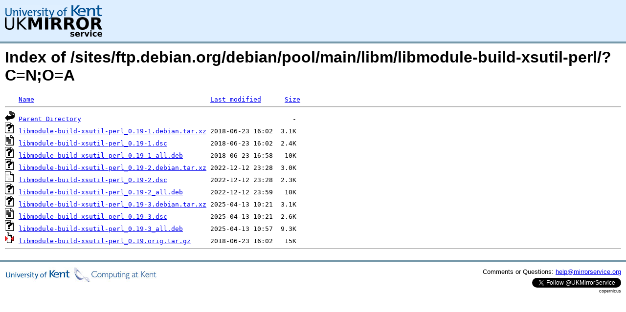

--- FILE ---
content_type: text/html;charset=UTF-8
request_url: https://copernicus.mirrorservice.org/sites/ftp.debian.org/debian/pool/main/libm/libmodule-build-xsutil-perl/?C=N;O=A
body_size: 3688
content:
<!DOCTYPE HTML PUBLIC "-//W3C//DTD HTML 3.2 Final//EN">
<html>
 <head>
  <title>Index of /sites/ftp.debian.org/debian/pool/main/libm/libmodule-build-xsutil-perl</title>
<script async src="https://www.googletagmanager.com/gtag/js?id=G-F83S6SQT9G"></script><script>window.dataLayer = window.dataLayer || []; function gtag(){dataLayer.push(arguments);} gtag('js', new Date()); gtag('config', 'G-F83S6SQT9G');</script><link rel="stylesheet" type="text/css" media="screen" href="/include/style.css"> </head>
 <body>
<div id="header">
<a href="/"><img src="/include/ukms-kent1.png" alt="UK Mirror Service"></a>
</div>

<div id="content">


<h1>Index of /sites/ftp.debian.org/debian/pool/main/libm/libmodule-build-xsutil-perl/?C=N;O=A</h1>
<pre><img src="/icons/blank.gif" alt="Icon "> <a href="?C=N;O=D">Name</a>                                             <a href="?C=M;O=A">Last modified</a>      <a href="?C=S;O=A">Size</a>  <hr><img src="/icons/back.gif" alt="[PARENTDIR]"> <a href="/sites/ftp.debian.org/debian/pool/main/libm/">Parent Directory</a>                                                      -   
<img src="/icons/unknown.gif" alt="[   ]"> <a href="libmodule-build-xsutil-perl_0.19-1.debian.tar.xz">libmodule-build-xsutil-perl_0.19-1.debian.tar.xz</a> 2018-06-23 16:02  3.1K  
<img src="/icons/text.gif" alt="[TXT]"> <a href="libmodule-build-xsutil-perl_0.19-1.dsc">libmodule-build-xsutil-perl_0.19-1.dsc</a>           2018-06-23 16:02  2.4K  
<img src="/icons/unknown.gif" alt="[   ]"> <a href="libmodule-build-xsutil-perl_0.19-1_all.deb">libmodule-build-xsutil-perl_0.19-1_all.deb</a>       2018-06-23 16:58   10K  
<img src="/icons/unknown.gif" alt="[   ]"> <a href="libmodule-build-xsutil-perl_0.19-2.debian.tar.xz">libmodule-build-xsutil-perl_0.19-2.debian.tar.xz</a> 2022-12-12 23:28  3.0K  
<img src="/icons/text.gif" alt="[TXT]"> <a href="libmodule-build-xsutil-perl_0.19-2.dsc">libmodule-build-xsutil-perl_0.19-2.dsc</a>           2022-12-12 23:28  2.3K  
<img src="/icons/unknown.gif" alt="[   ]"> <a href="libmodule-build-xsutil-perl_0.19-2_all.deb">libmodule-build-xsutil-perl_0.19-2_all.deb</a>       2022-12-12 23:59   10K  
<img src="/icons/unknown.gif" alt="[   ]"> <a href="libmodule-build-xsutil-perl_0.19-3.debian.tar.xz">libmodule-build-xsutil-perl_0.19-3.debian.tar.xz</a> 2025-04-13 10:21  3.1K  
<img src="/icons/text.gif" alt="[TXT]"> <a href="libmodule-build-xsutil-perl_0.19-3.dsc">libmodule-build-xsutil-perl_0.19-3.dsc</a>           2025-04-13 10:21  2.6K  
<img src="/icons/unknown.gif" alt="[   ]"> <a href="libmodule-build-xsutil-perl_0.19-3_all.deb">libmodule-build-xsutil-perl_0.19-3_all.deb</a>       2025-04-13 10:57  9.3K  
<img src="/icons/compressed.gif" alt="[   ]"> <a href="libmodule-build-xsutil-perl_0.19.orig.tar.gz">libmodule-build-xsutil-perl_0.19.orig.tar.gz</a>     2018-06-23 16:02   15K  
<hr></pre>
</div>

<div class="clear"></div>

<div id="footer">
	<div id="footer_left">
		<a href="http://www.cs.kent.ac.uk/"><img src="/include/CompLab-thin.jpg" alt="University of Kent Computing"></a>
	</div>
	<div id="footer_right">
		<p>Comments or Questions: <a href="mailto:help@mirrorservice.org">help@mirrorservice.org</a></p>
		<a href="https://twitter.com/UKMirrorService" class="twitter-follow-button" data-show-count="false">Follow @UKMirrorService</a>
		<script>!function(d,s,id){var js,fjs=d.getElementsByTagName(s)[0];if(!d.getElementById(id)){js=d.createElement(s);js.id=id;js.src="//platform.twitter.com/widgets.js";fjs.parentNode.insertBefore(js,fjs);}}(document,"script","twitter-wjs");</script>
		<p style="font-size: xx-small">copernicus</p>
	</div>
</div>
</body></html>
